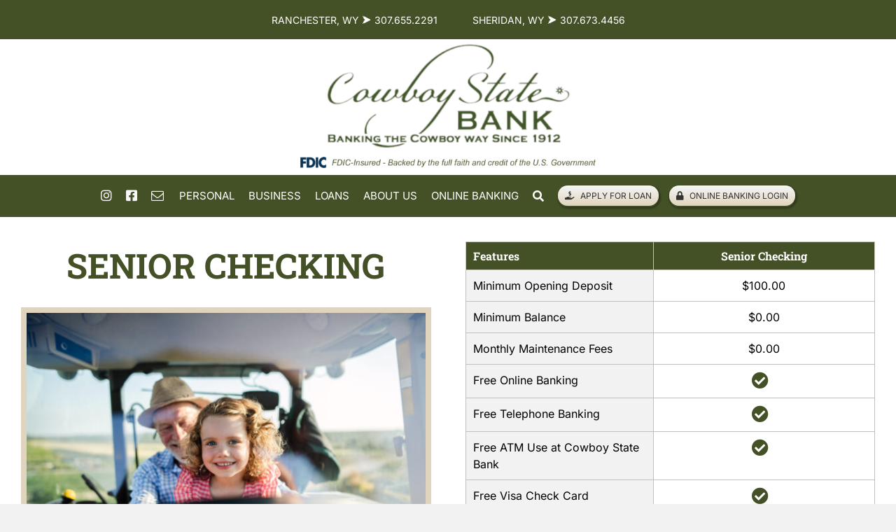

--- FILE ---
content_type: text/html; charset=UTF-8
request_url: https://cowboystatebank.com/personal-banking/senior-checking/
body_size: 16585
content:
<!DOCTYPE html><html class="avada-html-layout-wide avada-html-header-position-top" lang="en-US" prefix="og: http://ogp.me/ns# fb: http://ogp.me/ns/fb#"><head><meta http-equiv="X-UA-Compatible" content="IE=edge" /><meta http-equiv="Content-Type" content="text/html; charset=utf-8"/><meta name="viewport" content="width=device-width, initial-scale=1" /><meta name='robots' content='index, follow, max-image-preview:large, max-snippet:-1, max-video-preview:-1' /><title>Senior Checking - Cowboy State Bank</title><link rel="canonical" href="https://cowboystatebank.com/personal-banking/senior-checking/" /><meta property="og:locale" content="en_US" /><meta property="og:type" content="article" /><meta property="og:title" content="Senior Checking - Cowboy State Bank" /><meta property="og:url" content="https://cowboystatebank.com/personal-banking/senior-checking/" /><meta property="og:site_name" content="Cowboy State Bank" /><meta property="article:publisher" content="https://www.facebook.com/Cowboy-State-Bank-160316273991589/" /><meta property="article:modified_time" content="2025-07-29T17:43:12+00:00" /><meta property="og:image" content="https://cowboystatebank.com/wp-content/uploads/2019/06/cowboystate2.png" /><meta property="og:image:width" content="675" /><meta property="og:image:height" content="275" /><meta property="og:image:type" content="image/png" /><meta name="twitter:card" content="summary_large_image" /><meta name="twitter:label1" content="Est. reading time" /><meta name="twitter:data1" content="2 minutes" /> <script type="application/ld+json" class="yoast-schema-graph">{"@context":"https://schema.org","@graph":[{"@type":"WebPage","@id":"https://cowboystatebank.com/personal-banking/senior-checking/","url":"https://cowboystatebank.com/personal-banking/senior-checking/","name":"Senior Checking - Cowboy State Bank","isPartOf":{"@id":"https://cowboystatebank.com/#website"},"datePublished":"2019-04-26T04:03:45+00:00","dateModified":"2025-07-29T17:43:12+00:00","breadcrumb":{"@id":"https://cowboystatebank.com/personal-banking/senior-checking/#breadcrumb"},"inLanguage":"en-US","potentialAction":[{"@type":"ReadAction","target":["https://cowboystatebank.com/personal-banking/senior-checking/"]}]},{"@type":"BreadcrumbList","@id":"https://cowboystatebank.com/personal-banking/senior-checking/#breadcrumb","itemListElement":[{"@type":"ListItem","position":1,"name":"Home","item":"https://cowboystatebank.com/"},{"@type":"ListItem","position":2,"name":"Personal Banking","item":"https://cowboystatebank.com/personal-banking/"},{"@type":"ListItem","position":3,"name":"Senior Checking"}]},{"@type":"WebSite","@id":"https://cowboystatebank.com/#website","url":"https://cowboystatebank.com/","name":"Cowboy State Bank","description":"Banking the Cowboy way since 1912","publisher":{"@id":"https://cowboystatebank.com/#organization"},"potentialAction":[{"@type":"SearchAction","target":{"@type":"EntryPoint","urlTemplate":"https://cowboystatebank.com/?s={search_term_string}"},"query-input":{"@type":"PropertyValueSpecification","valueRequired":true,"valueName":"search_term_string"}}],"inLanguage":"en-US"},{"@type":"Organization","@id":"https://cowboystatebank.com/#organization","name":"Cowboy State Bank","url":"https://cowboystatebank.com/","logo":{"@type":"ImageObject","inLanguage":"en-US","@id":"https://cowboystatebank.com/#/schema/logo/image/","url":"https://cowboystatebank.com/wp-content/uploads/2019/06/cowboystate2.png","contentUrl":"https://cowboystatebank.com/wp-content/uploads/2019/06/cowboystate2.png","width":675,"height":275,"caption":"Cowboy State Bank"},"image":{"@id":"https://cowboystatebank.com/#/schema/logo/image/"},"sameAs":["https://www.facebook.com/Cowboy-State-Bank-160316273991589/"]}]}</script> <link rel="alternate" type="application/rss+xml" title="Cowboy State Bank &raquo; Feed" href="https://cowboystatebank.com/feed/" /><link rel="alternate" type="application/rss+xml" title="Cowboy State Bank &raquo; Comments Feed" href="https://cowboystatebank.com/comments/feed/" /><link rel="alternate" title="oEmbed (JSON)" type="application/json+oembed" href="https://cowboystatebank.com/wp-json/oembed/1.0/embed?url=https%3A%2F%2Fcowboystatebank.com%2Fpersonal-banking%2Fsenior-checking%2F" /><link rel="alternate" title="oEmbed (XML)" type="text/xml+oembed" href="https://cowboystatebank.com/wp-json/oembed/1.0/embed?url=https%3A%2F%2Fcowboystatebank.com%2Fpersonal-banking%2Fsenior-checking%2F&#038;format=xml" /><meta name="description" content="SENIOR CHECKING    Compare Personal Deposit Accounts  *APY = Annual Percentage Yield"/><meta property="og:locale" content="en_US"/><meta property="og:type" content="article"/><meta property="og:site_name" content="Cowboy State Bank"/><meta property="og:title" content="Senior Checking - Cowboy State Bank"/><meta property="og:description" content="SENIOR CHECKING    Compare Personal Deposit Accounts  *APY = Annual Percentage Yield"/><meta property="og:url" content="https://cowboystatebank.com/personal-banking/senior-checking/"/><meta property="article:modified_time" content="2025-07-29T17:43:12-07:00"/><meta property="og:image" content="https://cowboystatebank.com/wp-content/uploads/2024/10/CowboyStateBankLogo.png"/><meta property="og:image:width" content="520"/><meta property="og:image:height" content="224"/><meta property="og:image:type" content="image/png"/>
 <script src="//www.googletagmanager.com/gtag/js?id=G-64D39VSCK1"  data-cfasync="false" data-wpfc-render="false" type="text/javascript" async></script> <script data-cfasync="false" data-wpfc-render="false" type="text/javascript">var mi_version = '9.10.1';
				var mi_track_user = true;
				var mi_no_track_reason = '';
								var MonsterInsightsDefaultLocations = {"page_location":"https:\/\/cowboystatebank.com\/personal-banking\/senior-checking\/"};
								if ( typeof MonsterInsightsPrivacyGuardFilter === 'function' ) {
					var MonsterInsightsLocations = (typeof MonsterInsightsExcludeQuery === 'object') ? MonsterInsightsPrivacyGuardFilter( MonsterInsightsExcludeQuery ) : MonsterInsightsPrivacyGuardFilter( MonsterInsightsDefaultLocations );
				} else {
					var MonsterInsightsLocations = (typeof MonsterInsightsExcludeQuery === 'object') ? MonsterInsightsExcludeQuery : MonsterInsightsDefaultLocations;
				}

								var disableStrs = [
										'ga-disable-G-64D39VSCK1',
									];

				/* Function to detect opted out users */
				function __gtagTrackerIsOptedOut() {
					for (var index = 0; index < disableStrs.length; index++) {
						if (document.cookie.indexOf(disableStrs[index] + '=true') > -1) {
							return true;
						}
					}

					return false;
				}

				/* Disable tracking if the opt-out cookie exists. */
				if (__gtagTrackerIsOptedOut()) {
					for (var index = 0; index < disableStrs.length; index++) {
						window[disableStrs[index]] = true;
					}
				}

				/* Opt-out function */
				function __gtagTrackerOptout() {
					for (var index = 0; index < disableStrs.length; index++) {
						document.cookie = disableStrs[index] + '=true; expires=Thu, 31 Dec 2099 23:59:59 UTC; path=/';
						window[disableStrs[index]] = true;
					}
				}

				if ('undefined' === typeof gaOptout) {
					function gaOptout() {
						__gtagTrackerOptout();
					}
				}
								window.dataLayer = window.dataLayer || [];

				window.MonsterInsightsDualTracker = {
					helpers: {},
					trackers: {},
				};
				if (mi_track_user) {
					function __gtagDataLayer() {
						dataLayer.push(arguments);
					}

					function __gtagTracker(type, name, parameters) {
						if (!parameters) {
							parameters = {};
						}

						if (parameters.send_to) {
							__gtagDataLayer.apply(null, arguments);
							return;
						}

						if (type === 'event') {
														parameters.send_to = monsterinsights_frontend.v4_id;
							var hookName = name;
							if (typeof parameters['event_category'] !== 'undefined') {
								hookName = parameters['event_category'] + ':' + name;
							}

							if (typeof MonsterInsightsDualTracker.trackers[hookName] !== 'undefined') {
								MonsterInsightsDualTracker.trackers[hookName](parameters);
							} else {
								__gtagDataLayer('event', name, parameters);
							}
							
						} else {
							__gtagDataLayer.apply(null, arguments);
						}
					}

					__gtagTracker('js', new Date());
					__gtagTracker('set', {
						'developer_id.dZGIzZG': true,
											});
					if ( MonsterInsightsLocations.page_location ) {
						__gtagTracker('set', MonsterInsightsLocations);
					}
										__gtagTracker('config', 'G-64D39VSCK1', {"forceSSL":"true","link_attribution":"true"} );
										window.gtag = __gtagTracker;										(function () {
						/* https://developers.google.com/analytics/devguides/collection/analyticsjs/ */
						/* ga and __gaTracker compatibility shim. */
						var noopfn = function () {
							return null;
						};
						var newtracker = function () {
							return new Tracker();
						};
						var Tracker = function () {
							return null;
						};
						var p = Tracker.prototype;
						p.get = noopfn;
						p.set = noopfn;
						p.send = function () {
							var args = Array.prototype.slice.call(arguments);
							args.unshift('send');
							__gaTracker.apply(null, args);
						};
						var __gaTracker = function () {
							var len = arguments.length;
							if (len === 0) {
								return;
							}
							var f = arguments[len - 1];
							if (typeof f !== 'object' || f === null || typeof f.hitCallback !== 'function') {
								if ('send' === arguments[0]) {
									var hitConverted, hitObject = false, action;
									if ('event' === arguments[1]) {
										if ('undefined' !== typeof arguments[3]) {
											hitObject = {
												'eventAction': arguments[3],
												'eventCategory': arguments[2],
												'eventLabel': arguments[4],
												'value': arguments[5] ? arguments[5] : 1,
											}
										}
									}
									if ('pageview' === arguments[1]) {
										if ('undefined' !== typeof arguments[2]) {
											hitObject = {
												'eventAction': 'page_view',
												'page_path': arguments[2],
											}
										}
									}
									if (typeof arguments[2] === 'object') {
										hitObject = arguments[2];
									}
									if (typeof arguments[5] === 'object') {
										Object.assign(hitObject, arguments[5]);
									}
									if ('undefined' !== typeof arguments[1].hitType) {
										hitObject = arguments[1];
										if ('pageview' === hitObject.hitType) {
											hitObject.eventAction = 'page_view';
										}
									}
									if (hitObject) {
										action = 'timing' === arguments[1].hitType ? 'timing_complete' : hitObject.eventAction;
										hitConverted = mapArgs(hitObject);
										__gtagTracker('event', action, hitConverted);
									}
								}
								return;
							}

							function mapArgs(args) {
								var arg, hit = {};
								var gaMap = {
									'eventCategory': 'event_category',
									'eventAction': 'event_action',
									'eventLabel': 'event_label',
									'eventValue': 'event_value',
									'nonInteraction': 'non_interaction',
									'timingCategory': 'event_category',
									'timingVar': 'name',
									'timingValue': 'value',
									'timingLabel': 'event_label',
									'page': 'page_path',
									'location': 'page_location',
									'title': 'page_title',
									'referrer' : 'page_referrer',
								};
								for (arg in args) {
																		if (!(!args.hasOwnProperty(arg) || !gaMap.hasOwnProperty(arg))) {
										hit[gaMap[arg]] = args[arg];
									} else {
										hit[arg] = args[arg];
									}
								}
								return hit;
							}

							try {
								f.hitCallback();
							} catch (ex) {
							}
						};
						__gaTracker.create = newtracker;
						__gaTracker.getByName = newtracker;
						__gaTracker.getAll = function () {
							return [];
						};
						__gaTracker.remove = noopfn;
						__gaTracker.loaded = true;
						window['__gaTracker'] = __gaTracker;
					})();
									} else {
										console.log("");
					(function () {
						function __gtagTracker() {
							return null;
						}

						window['__gtagTracker'] = __gtagTracker;
						window['gtag'] = __gtagTracker;
					})();
									}</script> <style id='wp-img-auto-sizes-contain-inline-css' type='text/css'>img:is([sizes=auto i],[sizes^="auto," i]){contain-intrinsic-size:3000px 1500px}
/*# sourceURL=wp-img-auto-sizes-contain-inline-css */</style><link rel='stylesheet' id='tablepress-default-css' href='https://cowboystatebank.com/wp-content/tablepress-combined.min.css?ver=63' type='text/css' media='all' /><link rel='stylesheet' id='fusion-dynamic-css-css' href='https://cowboystatebank.com/wp-content/uploads/fusion-styles/d5762a756a6f468439cab9c4ba0e8260.min.css?ver=3.14' type='text/css' media='all' /> <script type="text/javascript" src="https://cowboystatebank.com/wp-content/plugins/google-analytics-for-wordpress/assets/js/frontend-gtag.min.js?ver=9.10.1" id="monsterinsights-frontend-script-js" async="async" data-wp-strategy="async"></script> <script data-cfasync="false" data-wpfc-render="false" type="text/javascript" id='monsterinsights-frontend-script-js-extra'>/*  */
var monsterinsights_frontend = {"js_events_tracking":"true","download_extensions":"doc,pdf,ppt,zip,xls,docx,pptx,xlsx","inbound_paths":"[{\"path\":\"\\\/go\\\/\",\"label\":\"affiliate\"},{\"path\":\"\\\/recommend\\\/\",\"label\":\"affiliate\"}]","home_url":"https:\/\/cowboystatebank.com","hash_tracking":"false","v4_id":"G-64D39VSCK1"};/*  */</script> <script type="text/javascript" src="https://cowboystatebank.com/wp-includes/js/jquery/jquery.min.js?ver=3.7.1" id="jquery-core-js" defer data-deferred="1"></script> <link rel="https://api.w.org/" href="https://cowboystatebank.com/wp-json/" /><link rel="alternate" title="JSON" type="application/json" href="https://cowboystatebank.com/wp-json/wp/v2/pages/328" /><link rel="EditURI" type="application/rsd+xml" title="RSD" href="https://cowboystatebank.com/xmlrpc.php?rsd" /><meta name="generator" content="WordPress 6.9" /><link rel='shortlink' href='https://cowboystatebank.com/?p=328' /><link rel="preload" href="https://fonts.gstatic.com/s/inter/v20/UcC73FwrK3iLTeHuS_nVMrMxCp50SjIa1ZL7.woff2" as="font" type="font/woff2" crossorigin><link rel="preload" href="https://fonts.gstatic.com/s/robotoslab/v36/BngMUXZYTXPIvIBgJJSb6ufN5qU.woff2" as="font" type="font/woff2" crossorigin><style type="text/css" id="css-fb-visibility">@media screen and (max-width: 640px){.fusion-no-small-visibility{display:none !important;}body .sm-text-align-center{text-align:center !important;}body .sm-text-align-left{text-align:left !important;}body .sm-text-align-right{text-align:right !important;}body .sm-text-align-justify{text-align:justify !important;}body .sm-flex-align-center{justify-content:center !important;}body .sm-flex-align-flex-start{justify-content:flex-start !important;}body .sm-flex-align-flex-end{justify-content:flex-end !important;}body .sm-mx-auto{margin-left:auto !important;margin-right:auto !important;}body .sm-ml-auto{margin-left:auto !important;}body .sm-mr-auto{margin-right:auto !important;}body .fusion-absolute-position-small{position:absolute;top:auto;width:100%;}.awb-sticky.awb-sticky-small{ position: sticky; top: var(--awb-sticky-offset,0); }}@media screen and (min-width: 641px) and (max-width: 1024px){.fusion-no-medium-visibility{display:none !important;}body .md-text-align-center{text-align:center !important;}body .md-text-align-left{text-align:left !important;}body .md-text-align-right{text-align:right !important;}body .md-text-align-justify{text-align:justify !important;}body .md-flex-align-center{justify-content:center !important;}body .md-flex-align-flex-start{justify-content:flex-start !important;}body .md-flex-align-flex-end{justify-content:flex-end !important;}body .md-mx-auto{margin-left:auto !important;margin-right:auto !important;}body .md-ml-auto{margin-left:auto !important;}body .md-mr-auto{margin-right:auto !important;}body .fusion-absolute-position-medium{position:absolute;top:auto;width:100%;}.awb-sticky.awb-sticky-medium{ position: sticky; top: var(--awb-sticky-offset,0); }}@media screen and (min-width: 1025px){.fusion-no-large-visibility{display:none !important;}body .lg-text-align-center{text-align:center !important;}body .lg-text-align-left{text-align:left !important;}body .lg-text-align-right{text-align:right !important;}body .lg-text-align-justify{text-align:justify !important;}body .lg-flex-align-center{justify-content:center !important;}body .lg-flex-align-flex-start{justify-content:flex-start !important;}body .lg-flex-align-flex-end{justify-content:flex-end !important;}body .lg-mx-auto{margin-left:auto !important;margin-right:auto !important;}body .lg-ml-auto{margin-left:auto !important;}body .lg-mr-auto{margin-right:auto !important;}body .fusion-absolute-position-large{position:absolute;top:auto;width:100%;}.awb-sticky.awb-sticky-large{ position: sticky; top: var(--awb-sticky-offset,0); }}</style> <script data-optimized="1" type="text/javascript">var doc = document.documentElement;
			doc.setAttribute( 'data-useragent', navigator.userAgent );</script>  <script>(function(w,d,s,l,i){w[l]=w[l]||[];w[l].push({'gtm.start':
new Date().getTime(),event:'gtm.js'});var f=d.getElementsByTagName(s)[0],
j=d.createElement(s),dl=l!='dataLayer'?'&l='+l:'';j.async=true;j.src=
'https://www.googletagmanager.com/gtm.js?id='+i+dl;f.parentNode.insertBefore(j,f);
})(window,document,'script','dataLayer','GTM-KFJV5L4');</script> 
 <script async src="https://www.googletagmanager.com/gtag/js?id=G-2CRS3CM1EM"></script> <script>window.dataLayer = window.dataLayer || [];
  function gtag(){dataLayer.push(arguments);}
  gtag('js', new Date());
 
  gtag('config', 'G-2CRS3CM1EM');</script> <meta name="google-site-verification" content="xainD_p9-OCyBhemjKj2-Ni9azyiy2nbcSX1xtaO5QU" /><style id='global-styles-inline-css' type='text/css'>:root{--wp--preset--aspect-ratio--square: 1;--wp--preset--aspect-ratio--4-3: 4/3;--wp--preset--aspect-ratio--3-4: 3/4;--wp--preset--aspect-ratio--3-2: 3/2;--wp--preset--aspect-ratio--2-3: 2/3;--wp--preset--aspect-ratio--16-9: 16/9;--wp--preset--aspect-ratio--9-16: 9/16;--wp--preset--color--black: #000000;--wp--preset--color--cyan-bluish-gray: #abb8c3;--wp--preset--color--white: #ffffff;--wp--preset--color--pale-pink: #f78da7;--wp--preset--color--vivid-red: #cf2e2e;--wp--preset--color--luminous-vivid-orange: #ff6900;--wp--preset--color--luminous-vivid-amber: #fcb900;--wp--preset--color--light-green-cyan: #7bdcb5;--wp--preset--color--vivid-green-cyan: #00d084;--wp--preset--color--pale-cyan-blue: #8ed1fc;--wp--preset--color--vivid-cyan-blue: #0693e3;--wp--preset--color--vivid-purple: #9b51e0;--wp--preset--color--awb-color-1: #ffffff;--wp--preset--color--awb-color-2: #f6f6f6;--wp--preset--color--awb-color-3: #ebeaea;--wp--preset--color--awb-color-4: #e0dede;--wp--preset--color--awb-color-5: #e0d4be;--wp--preset--color--awb-color-6: #004700;--wp--preset--color--awb-color-7: #333333;--wp--preset--color--awb-color-8: #000000;--wp--preset--color--awb-color-custom-10: #747474;--wp--preset--color--awb-color-custom-11: rgba(235,234,234,0.8);--wp--preset--color--awb-color-custom-12: rgba(0,0,0,0.1);--wp--preset--color--awb-color-custom-13: #dddddd;--wp--preset--color--awb-color-custom-1: #445026;--wp--preset--color--awb-color-custom-2: #bfb16d;--wp--preset--color--awb-color-custom-3: #f1eada;--wp--preset--gradient--vivid-cyan-blue-to-vivid-purple: linear-gradient(135deg,rgb(6,147,227) 0%,rgb(155,81,224) 100%);--wp--preset--gradient--light-green-cyan-to-vivid-green-cyan: linear-gradient(135deg,rgb(122,220,180) 0%,rgb(0,208,130) 100%);--wp--preset--gradient--luminous-vivid-amber-to-luminous-vivid-orange: linear-gradient(135deg,rgb(252,185,0) 0%,rgb(255,105,0) 100%);--wp--preset--gradient--luminous-vivid-orange-to-vivid-red: linear-gradient(135deg,rgb(255,105,0) 0%,rgb(207,46,46) 100%);--wp--preset--gradient--very-light-gray-to-cyan-bluish-gray: linear-gradient(135deg,rgb(238,238,238) 0%,rgb(169,184,195) 100%);--wp--preset--gradient--cool-to-warm-spectrum: linear-gradient(135deg,rgb(74,234,220) 0%,rgb(151,120,209) 20%,rgb(207,42,186) 40%,rgb(238,44,130) 60%,rgb(251,105,98) 80%,rgb(254,248,76) 100%);--wp--preset--gradient--blush-light-purple: linear-gradient(135deg,rgb(255,206,236) 0%,rgb(152,150,240) 100%);--wp--preset--gradient--blush-bordeaux: linear-gradient(135deg,rgb(254,205,165) 0%,rgb(254,45,45) 50%,rgb(107,0,62) 100%);--wp--preset--gradient--luminous-dusk: linear-gradient(135deg,rgb(255,203,112) 0%,rgb(199,81,192) 50%,rgb(65,88,208) 100%);--wp--preset--gradient--pale-ocean: linear-gradient(135deg,rgb(255,245,203) 0%,rgb(182,227,212) 50%,rgb(51,167,181) 100%);--wp--preset--gradient--electric-grass: linear-gradient(135deg,rgb(202,248,128) 0%,rgb(113,206,126) 100%);--wp--preset--gradient--midnight: linear-gradient(135deg,rgb(2,3,129) 0%,rgb(40,116,252) 100%);--wp--preset--font-size--small: 11.25px;--wp--preset--font-size--medium: 20px;--wp--preset--font-size--large: 22.5px;--wp--preset--font-size--x-large: 42px;--wp--preset--font-size--normal: 15px;--wp--preset--font-size--xlarge: 30px;--wp--preset--font-size--huge: 45px;--wp--preset--spacing--20: 0.44rem;--wp--preset--spacing--30: 0.67rem;--wp--preset--spacing--40: 1rem;--wp--preset--spacing--50: 1.5rem;--wp--preset--spacing--60: 2.25rem;--wp--preset--spacing--70: 3.38rem;--wp--preset--spacing--80: 5.06rem;--wp--preset--shadow--natural: 6px 6px 9px rgba(0, 0, 0, 0.2);--wp--preset--shadow--deep: 12px 12px 50px rgba(0, 0, 0, 0.4);--wp--preset--shadow--sharp: 6px 6px 0px rgba(0, 0, 0, 0.2);--wp--preset--shadow--outlined: 6px 6px 0px -3px rgb(255, 255, 255), 6px 6px rgb(0, 0, 0);--wp--preset--shadow--crisp: 6px 6px 0px rgb(0, 0, 0);}:where(.is-layout-flex){gap: 0.5em;}:where(.is-layout-grid){gap: 0.5em;}body .is-layout-flex{display: flex;}.is-layout-flex{flex-wrap: wrap;align-items: center;}.is-layout-flex > :is(*, div){margin: 0;}body .is-layout-grid{display: grid;}.is-layout-grid > :is(*, div){margin: 0;}:where(.wp-block-columns.is-layout-flex){gap: 2em;}:where(.wp-block-columns.is-layout-grid){gap: 2em;}:where(.wp-block-post-template.is-layout-flex){gap: 1.25em;}:where(.wp-block-post-template.is-layout-grid){gap: 1.25em;}.has-black-color{color: var(--wp--preset--color--black) !important;}.has-cyan-bluish-gray-color{color: var(--wp--preset--color--cyan-bluish-gray) !important;}.has-white-color{color: var(--wp--preset--color--white) !important;}.has-pale-pink-color{color: var(--wp--preset--color--pale-pink) !important;}.has-vivid-red-color{color: var(--wp--preset--color--vivid-red) !important;}.has-luminous-vivid-orange-color{color: var(--wp--preset--color--luminous-vivid-orange) !important;}.has-luminous-vivid-amber-color{color: var(--wp--preset--color--luminous-vivid-amber) !important;}.has-light-green-cyan-color{color: var(--wp--preset--color--light-green-cyan) !important;}.has-vivid-green-cyan-color{color: var(--wp--preset--color--vivid-green-cyan) !important;}.has-pale-cyan-blue-color{color: var(--wp--preset--color--pale-cyan-blue) !important;}.has-vivid-cyan-blue-color{color: var(--wp--preset--color--vivid-cyan-blue) !important;}.has-vivid-purple-color{color: var(--wp--preset--color--vivid-purple) !important;}.has-black-background-color{background-color: var(--wp--preset--color--black) !important;}.has-cyan-bluish-gray-background-color{background-color: var(--wp--preset--color--cyan-bluish-gray) !important;}.has-white-background-color{background-color: var(--wp--preset--color--white) !important;}.has-pale-pink-background-color{background-color: var(--wp--preset--color--pale-pink) !important;}.has-vivid-red-background-color{background-color: var(--wp--preset--color--vivid-red) !important;}.has-luminous-vivid-orange-background-color{background-color: var(--wp--preset--color--luminous-vivid-orange) !important;}.has-luminous-vivid-amber-background-color{background-color: var(--wp--preset--color--luminous-vivid-amber) !important;}.has-light-green-cyan-background-color{background-color: var(--wp--preset--color--light-green-cyan) !important;}.has-vivid-green-cyan-background-color{background-color: var(--wp--preset--color--vivid-green-cyan) !important;}.has-pale-cyan-blue-background-color{background-color: var(--wp--preset--color--pale-cyan-blue) !important;}.has-vivid-cyan-blue-background-color{background-color: var(--wp--preset--color--vivid-cyan-blue) !important;}.has-vivid-purple-background-color{background-color: var(--wp--preset--color--vivid-purple) !important;}.has-black-border-color{border-color: var(--wp--preset--color--black) !important;}.has-cyan-bluish-gray-border-color{border-color: var(--wp--preset--color--cyan-bluish-gray) !important;}.has-white-border-color{border-color: var(--wp--preset--color--white) !important;}.has-pale-pink-border-color{border-color: var(--wp--preset--color--pale-pink) !important;}.has-vivid-red-border-color{border-color: var(--wp--preset--color--vivid-red) !important;}.has-luminous-vivid-orange-border-color{border-color: var(--wp--preset--color--luminous-vivid-orange) !important;}.has-luminous-vivid-amber-border-color{border-color: var(--wp--preset--color--luminous-vivid-amber) !important;}.has-light-green-cyan-border-color{border-color: var(--wp--preset--color--light-green-cyan) !important;}.has-vivid-green-cyan-border-color{border-color: var(--wp--preset--color--vivid-green-cyan) !important;}.has-pale-cyan-blue-border-color{border-color: var(--wp--preset--color--pale-cyan-blue) !important;}.has-vivid-cyan-blue-border-color{border-color: var(--wp--preset--color--vivid-cyan-blue) !important;}.has-vivid-purple-border-color{border-color: var(--wp--preset--color--vivid-purple) !important;}.has-vivid-cyan-blue-to-vivid-purple-gradient-background{background: var(--wp--preset--gradient--vivid-cyan-blue-to-vivid-purple) !important;}.has-light-green-cyan-to-vivid-green-cyan-gradient-background{background: var(--wp--preset--gradient--light-green-cyan-to-vivid-green-cyan) !important;}.has-luminous-vivid-amber-to-luminous-vivid-orange-gradient-background{background: var(--wp--preset--gradient--luminous-vivid-amber-to-luminous-vivid-orange) !important;}.has-luminous-vivid-orange-to-vivid-red-gradient-background{background: var(--wp--preset--gradient--luminous-vivid-orange-to-vivid-red) !important;}.has-very-light-gray-to-cyan-bluish-gray-gradient-background{background: var(--wp--preset--gradient--very-light-gray-to-cyan-bluish-gray) !important;}.has-cool-to-warm-spectrum-gradient-background{background: var(--wp--preset--gradient--cool-to-warm-spectrum) !important;}.has-blush-light-purple-gradient-background{background: var(--wp--preset--gradient--blush-light-purple) !important;}.has-blush-bordeaux-gradient-background{background: var(--wp--preset--gradient--blush-bordeaux) !important;}.has-luminous-dusk-gradient-background{background: var(--wp--preset--gradient--luminous-dusk) !important;}.has-pale-ocean-gradient-background{background: var(--wp--preset--gradient--pale-ocean) !important;}.has-electric-grass-gradient-background{background: var(--wp--preset--gradient--electric-grass) !important;}.has-midnight-gradient-background{background: var(--wp--preset--gradient--midnight) !important;}.has-small-font-size{font-size: var(--wp--preset--font-size--small) !important;}.has-medium-font-size{font-size: var(--wp--preset--font-size--medium) !important;}.has-large-font-size{font-size: var(--wp--preset--font-size--large) !important;}.has-x-large-font-size{font-size: var(--wp--preset--font-size--x-large) !important;}
/*# sourceURL=global-styles-inline-css */</style></head><body class="wp-singular page-template-default page page-id-328 page-child parent-pageid-138 wp-theme-Avada wp-child-theme-Avada-Child-Theme awb-no-sidebars fusion-image-hovers fusion-pagination-sizing fusion-button_type-3d fusion-button_span-no fusion-button_gradient-linear avada-image-rollover-circle-yes avada-image-rollover-yes avada-image-rollover-direction-left fusion-body ltr fusion-sticky-header no-tablet-sticky-header no-mobile-sticky-header no-mobile-totop fusion-disable-outline fusion-sub-menu-fade mobile-logo-pos-left layout-wide-mode avada-has-boxed-modal-shadow-none layout-scroll-offset-full avada-has-zero-margin-offset-top fusion-top-header menu-text-align-right mobile-menu-design-modern fusion-show-pagination-text fusion-header-layout-v4 avada-responsive avada-footer-fx-none avada-menu-highlight-style-textcolor fusion-search-form-classic fusion-main-menu-search-dropdown fusion-avatar-square avada-dropdown-styles avada-blog-layout-large avada-blog-archive-layout-large avada-header-shadow-yes avada-menu-icon-position-right avada-has-megamenu-shadow avada-has-mainmenu-dropdown-divider avada-has-mobile-menu-search avada-has-main-nav-search-icon avada-has-breadcrumb-mobile-hidden avada-has-titlebar-hide avada-has-header-bg-image avada-header-bg-no-repeat avada-has-header-bg-parallax avada-has-pagination-padding avada-flyout-menu-direction-fade avada-ec-views-v1" data-awb-post-id="328">
<a class="skip-link screen-reader-text" href="#content">Skip to content</a><div id="boxed-wrapper"><div id="wrapper" class="fusion-wrapper"><div id="home" style="position:relative;top:-1px;"></div><div class="fusion-tb-header"><div class="fusion-fullwidth fullwidth-box fusion-builder-row-1 fusion-flex-container has-mask-background nonhundred-percent-fullwidth non-hundred-percent-height-scrolling" style="--link_color: var(--awb-custom_color_2);--awb-border-radius-top-left:0px;--awb-border-radius-top-right:0px;--awb-border-radius-bottom-right:0px;--awb-border-radius-bottom-left:0px;--awb-background-color:var(--awb-custom_color_1);--awb-flex-wrap:wrap;" ><div class="fusion-builder-row fusion-row fusion-flex-align-items-center fusion-flex-justify-content-space-evenly fusion-flex-content-wrap" style="max-width:1352px;margin-left: calc(-4% / 2 );margin-right: calc(-4% / 2 );"><div class="fusion-layout-column fusion_builder_column fusion-builder-column-0 fusion_builder_column_1_1 1_1 fusion-flex-column fusion-flex-align-self-flex-start fusion-column-inner-bg-wrapper" style="--awb-inner-bg-size:cover;--awb-width-large:100%;--awb-margin-top-large:0px;--awb-spacing-right-large:1.92%;--awb-margin-bottom-large:0px;--awb-spacing-left-large:1.92%;--awb-width-medium:100%;--awb-order-medium:0;--awb-spacing-right-medium:1.92%;--awb-spacing-left-medium:1.92%;--awb-width-small:100%;--awb-order-small:0;--awb-spacing-right-small:1.92%;--awb-spacing-left-small:1.92%;"><span class="fusion-column-inner-bg hover-type-zoomin"><span class="fusion-column-anchor"><span class="fusion-column-inner-bg-image"></span></span></span><div class="fusion-column-wrapper fusion-column-has-shadow fusion-flex-justify-content-space-evenly fusion-content-layout-row fusion-flex-align-items-center"><nav class="awb-menu awb-menu_row awb-menu_em-hover mobile-mode-collapse-to-button awb-menu_icons-left awb-menu_dc-yes mobile-trigger-fullwidth-off awb-menu_mobile-toggle awb-menu_indent-left mobile-size-full-absolute loading mega-menu-loading awb-menu_desktop awb-menu_dropdown awb-menu_expand-right awb-menu_transition-fade" style="--awb-font-size:14px;--awb-text-transform:uppercase;--awb-gap:50px;--awb-align-items:center;--awb-justify-content:center;--awb-color:#ffffff;--awb-active-color:#ffffff;--awb-icons-color:#ffffff;--awb-icons-hover-color:#ffffff;--awb-main-justify-content:flex-start;--awb-mobile-justify:flex-start;--awb-mobile-caret-left:auto;--awb-mobile-caret-right:0;--awb-fusion-font-family-typography:&quot;Inter&quot;;--awb-fusion-font-style-typography:normal;--awb-fusion-font-weight-typography:400;--awb-fusion-font-family-submenu-typography:inherit;--awb-fusion-font-style-submenu-typography:normal;--awb-fusion-font-weight-submenu-typography:400;--awb-fusion-font-family-mobile-typography:inherit;--awb-fusion-font-style-mobile-typography:normal;--awb-fusion-font-weight-mobile-typography:400;" aria-label="Top Nav" data-breakpoint="0" data-count="0" data-transition-type="fade" data-transition-time="300" data-expand="right"><ul id="menu-top-nav" class="fusion-menu awb-menu__main-ul awb-menu__main-ul_row"><li  id="menu-item-709"  class="menu-item menu-item-type-post_type menu-item-object-page menu-item-709 awb-menu__li awb-menu__main-li awb-menu__main-li_regular"  data-item-id="709"><span class="awb-menu__main-background-default awb-menu__main-background-default_fade"></span><span class="awb-menu__main-background-active awb-menu__main-background-active_fade"></span><a  href="https://cowboystatebank.com/locations-and-hours/" class="awb-menu__main-a awb-menu__main-a_regular"><span class="menu-text">Ranchester, WY  ⮞  307.655.2291</span></a></li><li  id="menu-item-710"  class="menu-item menu-item-type-post_type menu-item-object-page menu-item-710 awb-menu__li awb-menu__main-li awb-menu__main-li_regular"  data-item-id="710"><span class="awb-menu__main-background-default awb-menu__main-background-default_fade"></span><span class="awb-menu__main-background-active awb-menu__main-background-active_fade"></span><a  href="https://cowboystatebank.com/locations-and-hours/" class="awb-menu__main-a awb-menu__main-a_regular"><span class="menu-text">Sheridan, WY  ⮞  307.673.4456</span></a></li></ul></nav></div></div></div></div><div class="fusion-fullwidth fullwidth-box fusion-builder-row-2 fusion-flex-container fusion-parallax-none nonhundred-percent-fullwidth non-hundred-percent-height-scrolling lazyload" style="--awb-border-radius-top-left:0px;--awb-border-radius-top-right:0px;--awb-border-radius-bottom-right:0px;--awb-border-radius-bottom-left:0px;--awb-padding-top:6px;--awb-padding-bottom:10px;--awb-background-size:cover;--awb-flex-wrap:wrap;" data-bg="http://staging.cowboystatebank.com/wp-content/uploads/2025/06/Website-background-2400-x-1350-px-compressed.png" ><div class="fusion-builder-row fusion-row fusion-flex-align-items-center fusion-flex-justify-content-center fusion-flex-content-wrap" style="max-width:1352px;margin-left: calc(-4% / 2 );margin-right: calc(-4% / 2 );"><div class="fusion-layout-column fusion_builder_column fusion-builder-column-1 fusion_builder_column_1_3 1_3 fusion-flex-column fusion-column-inner-bg-wrapper" style="--awb-inner-bg-size:cover;--awb-width-large:33.333333333333%;--awb-margin-top-large:0px;--awb-spacing-right-large:0px;--awb-margin-bottom-large:0px;--awb-spacing-left-large:0px;--awb-width-medium:50%;--awb-order-medium:0;--awb-spacing-right-medium:0px;--awb-spacing-left-medium:0px;--awb-width-small:60%;--awb-order-small:0;--awb-spacing-right-small:0px;--awb-spacing-left-small:0px;"><span class="fusion-column-inner-bg hover-type-none"><a class="fusion-column-anchor" href="https://cowboystatebank.com/"><span class="fusion-column-inner-bg-image"></span></a></span><div class="fusion-column-wrapper fusion-column-has-shadow fusion-flex-justify-content-flex-start fusion-content-layout-column"><div class="fusion-image-element " style="text-align:center;--awb-margin-top:0px;--awb-margin-bottom:10px;--awb-max-width:350px;--awb-caption-title-font-family:var(--h2_typography-font-family);--awb-caption-title-font-weight:var(--h2_typography-font-weight);--awb-caption-title-font-style:var(--h2_typography-font-style);--awb-caption-title-size:var(--h2_typography-font-size);--awb-caption-title-transform:var(--h2_typography-text-transform);--awb-caption-title-line-height:var(--h2_typography-line-height);--awb-caption-title-letter-spacing:var(--h2_typography-letter-spacing);"><span class=" fusion-imageframe imageframe-none imageframe-1 hover-type-none"><img fetchpriority="high" decoding="async" width="520" height="224" title="CowboyStateBankLogo" src="https://cowboystatebank.com/wp-content/uploads/2024/10/CowboyStateBankLogo.png" data-orig-src="https://cowboystatebank.com/wp-content/uploads/2024/10/CowboyStateBankLogo.png" alt class="lazyload img-responsive wp-image-1621" srcset="data:image/svg+xml,%3Csvg%20xmlns%3D%27http%3A%2F%2Fwww.w3.org%2F2000%2Fsvg%27%20width%3D%27520%27%20height%3D%27224%27%20viewBox%3D%270%200%20520%20224%27%3E%3Crect%20width%3D%27520%27%20height%3D%27224%27%20fill-opacity%3D%220%22%2F%3E%3C%2Fsvg%3E" data-srcset="https://cowboystatebank.com/wp-content/uploads/2024/10/CowboyStateBankLogo-200x86.png 200w, https://cowboystatebank.com/wp-content/uploads/2024/10/CowboyStateBankLogo-400x172.png 400w, https://cowboystatebank.com/wp-content/uploads/2024/10/CowboyStateBankLogo.png 520w" data-sizes="auto" data-orig-sizes="(max-width: 1024px) 100vw, (max-width: 640px) 100vw, 520px" /></span></div><div class="fusion-image-element " style="text-align:center;--awb-margin-top:;--awb-max-width:500px;--awb-caption-title-font-family:var(--h2_typography-font-family);--awb-caption-title-font-weight:var(--h2_typography-font-weight);--awb-caption-title-font-style:var(--h2_typography-font-style);--awb-caption-title-size:var(--h2_typography-font-size);--awb-caption-title-transform:var(--h2_typography-text-transform);--awb-caption-title-line-height:var(--h2_typography-line-height);--awb-caption-title-letter-spacing:var(--h2_typography-letter-spacing);"><span class=" fusion-imageframe imageframe-none imageframe-2 hover-type-none"><img decoding="async" width="967" height="35" title="FDICStatement" src="https://cowboystatebank.com/wp-content/uploads/2024/09/FDICStatement.png" data-orig-src="https://cowboystatebank.com/wp-content/uploads/2024/09/FDICStatement.png" alt class="lazyload img-responsive wp-image-1609" srcset="data:image/svg+xml,%3Csvg%20xmlns%3D%27http%3A%2F%2Fwww.w3.org%2F2000%2Fsvg%27%20width%3D%27967%27%20height%3D%2735%27%20viewBox%3D%270%200%20967%2035%27%3E%3Crect%20width%3D%27967%27%20height%3D%2735%27%20fill-opacity%3D%220%22%2F%3E%3C%2Fsvg%3E" data-srcset="https://cowboystatebank.com/wp-content/uploads/2024/09/FDICStatement-200x7.png 200w, https://cowboystatebank.com/wp-content/uploads/2024/09/FDICStatement-400x14.png 400w, https://cowboystatebank.com/wp-content/uploads/2024/09/FDICStatement-600x22.png 600w, https://cowboystatebank.com/wp-content/uploads/2024/09/FDICStatement-800x29.png 800w, https://cowboystatebank.com/wp-content/uploads/2024/09/FDICStatement.png 967w" data-sizes="auto" data-orig-sizes="(max-width: 1024px) 100vw, (max-width: 640px) 100vw, 600px" /></span></div></div></div></div></div><div class="fusion-fullwidth fullwidth-box fusion-builder-row-3 fusion-flex-container has-mask-background nonhundred-percent-fullwidth non-hundred-percent-height-scrolling fusion-sticky-container" style="--link_color: var(--awb-custom_color_2);--awb-border-radius-top-left:0px;--awb-border-radius-top-right:0px;--awb-border-radius-bottom-right:0px;--awb-border-radius-bottom-left:0px;--awb-padding-top:0px;--awb-padding-right:0px;--awb-padding-bottom:0px;--awb-padding-left:0px;--awb-padding-bottom-small:12px;--awb-margin-top:0px;--awb-margin-bottom:0px;--awb-margin-bottom-small:0px;--awb-background-color:#445126;--awb-sticky-background-color:var(--awb-custom_color_1) !important;--awb-flex-wrap:wrap;" data-transition-offset="0" data-scroll-offset="0" data-sticky-small-visibility="1" data-sticky-medium-visibility="1" data-sticky-large-visibility="1" ><div class="fusion-builder-row fusion-row fusion-flex-align-items-center fusion-flex-justify-content-center fusion-flex-content-wrap" style="max-width:1352px;margin-left: calc(-4% / 2 );margin-right: calc(-4% / 2 );"><div class="fusion-layout-column fusion_builder_column fusion-builder-column-2 fusion-flex-column fusion-flex-align-self-flex-start" style="--awb-bg-size:cover;--awb-width-large:auto;--awb-margin-top-large:0px;--awb-spacing-right-large:0%;--awb-margin-bottom-large:0px;--awb-spacing-left-large:0%;--awb-width-medium:auto;--awb-order-medium:0;--awb-spacing-right-medium:0%;--awb-spacing-left-medium:0%;--awb-width-small:auto;--awb-order-small:0;--awb-spacing-right-small:0%;--awb-spacing-left-small:0%;" data-scroll-devices="small-visibility,medium-visibility,large-visibility"><div class="fusion-column-wrapper fusion-column-has-shadow fusion-flex-justify-content-center fusion-content-layout-row"><div class="fusion-social-links fusion-social-links-1" style="--awb-margin-top:20px;--awb-margin-right:22px;--awb-margin-bottom:0px;--awb-margin-left:0px;--awb-margin-left-medium:10px;--awb-alignment:left;--awb-box-border-top:0px;--awb-box-border-right:0px;--awb-box-border-bottom:0px;--awb-box-border-left:0px;--awb-icon-colors-hover:var(--awb-color5);--awb-box-colors-hover:var(--awb-color5);--awb-box-border-color:var(--awb-color3);--awb-box-border-color-hover:var(--awb-color4);"><div class="fusion-social-networks color-type-custom"><div class="fusion-social-networks-wrapper"><a class="fusion-social-network-icon fusion-tooltip fusion-instagram fa-instagram fab" style="color:var(--awb-color2);font-size:18px;" title="Instagram" aria-label="instagram" target="_blank" rel="noopener noreferrer" href="https://www.instagram.com/cowboystatebank/"></a><a class="fusion-social-network-icon fusion-tooltip fusion-facebook fa-facebook-square fab" style="color:var(--awb-color2);font-size:18px;" title="Facebook" aria-label="facebook" target="_blank" rel="noopener noreferrer" href="https://www.facebook.com/cowboystatebank"></a><a class="fusion-social-network-icon fusion-tooltip fusion-mail awb-icon-mail" style="color:var(--awb-color2);font-size:18px;" title="Email" aria-label="mail" target="_blank" rel="noopener noreferrer" href="mailto:c&#111;nta&#099;t&#064;&#099;owb&#111;&#121;st&#097;t&#101;b&#097;nk.co&#109;"></a></div></div></div><nav class="awb-menu awb-menu_row awb-menu_em-hover mobile-mode-collapse-to-button awb-menu_icons-left awb-menu_dc-no mobile-trigger-fullwidth-off awb-menu_mobile-toggle awb-menu_indent-left mobile-size-full-absolute loading mega-menu-loading awb-menu_desktop awb-menu_dropdown awb-menu_expand-right awb-menu_transition-fade" style="--awb-font-size:15px;--awb-text-transform:uppercase;--awb-bg:var(--awb-custom_color_1);--awb-gap:20px;--awb-align-items:center;--awb-justify-content:center;--awb-color:var(--awb-color1);--awb-active-color:#ffffff;--awb-submenu-color:#ffffff;--awb-submenu-bg:#445126;--awb-submenu-sep-color:rgba(255,255,255,0.19);--awb-submenu-active-bg:var(--awb-color6);--awb-submenu-active-color:var(--awb-color1);--awb-submenu-text-transform:uppercase;--awb-icons-color:var(--awb-color1);--awb-icons-hover-color:#ffffff;--awb-main-justify-content:flex-start;--awb-mobile-nav-button-align-hor:center;--awb-mobile-bg:var(--awb-custom_color_1);--awb-mobile-color:var(--awb-color1);--awb-trigger-padding-top:18px;--awb-mobile-trigger-color:var(--awb-color1);--awb-mobile-trigger-background-color:rgba(255,255,255,0);--awb-mobile-font-size:var(--awb-typography5-font-size);--awb-mobile-text-transform:uppercase;--awb-mobile-line-height:var(--awb-typography5-line-height);--awb-mobile-letter-spacing:var(--awb-typography5-letter-spacing);--awb-mobile-justify:flex-start;--awb-mobile-caret-left:auto;--awb-mobile-caret-right:0;--awb-fusion-font-family-typography:&quot;Inter&quot;;--awb-fusion-font-style-typography:normal;--awb-fusion-font-weight-typography:400;--awb-fusion-font-family-submenu-typography:&quot;Inter&quot;;--awb-fusion-font-style-submenu-typography:normal;--awb-fusion-font-weight-submenu-typography:400;--awb-fusion-font-family-mobile-typography:var(--awb-typography5-font-family);--awb-fusion-font-weight-mobile-typography:var(--awb-typography5-font-weight);--awb-fusion-font-style-mobile-typography:var(--awb-typography5-font-style);" aria-label="Main Nav" data-breakpoint="800" data-count="1" data-transition-type="fade" data-transition-time="300" data-expand="right"><button type="button" class="awb-menu__m-toggle" aria-expanded="false" aria-controls="menu-main-nav"><span class="awb-menu__m-toggle-inner"><span class="collapsed-nav-text">MENU</span><span class="awb-menu__m-collapse-icon"><span class="awb-menu__m-collapse-icon-open fa-bars fas"></span><span class="awb-menu__m-collapse-icon-close fa-times fas"></span></span></span></button><ul id="menu-main-nav" class="fusion-menu awb-menu__main-ul awb-menu__main-ul_row"><li  id="menu-item-332"  class="menu-item menu-item-type-post_type menu-item-object-page current-page-ancestor current-menu-ancestor current-page-parent current_page_ancestor menu-item-has-children menu-item-332 awb-menu__li awb-menu__main-li awb-menu__main-li_regular"  data-item-id="332"><span class="awb-menu__main-background-default awb-menu__main-background-default_fade"></span><span class="awb-menu__main-background-active awb-menu__main-background-active_fade"></span><a  href="https://cowboystatebank.com/personal-banking/" class="awb-menu__main-a awb-menu__main-a_regular"><span class="menu-text">PERSONAL</span><span class="awb-menu__open-nav-submenu-hover"></span></a><button type="button" aria-label="Open submenu of PERSONAL" aria-expanded="false" class="awb-menu__open-nav-submenu_mobile awb-menu__open-nav-submenu_main"></button><ul class="awb-menu__sub-ul awb-menu__sub-ul_main"><li  id="menu-item-610"  class="menu-item menu-item-type-custom menu-item-object-custom current-menu-ancestor current-menu-parent menu-item-has-children menu-item-610 awb-menu__li awb-menu__sub-li" ><a  href="#" class="awb-menu__sub-a"><span>Checking</span><span class="awb-menu__open-nav-submenu-hover"></span></a><button type="button" aria-label="Open submenu of Checking" aria-expanded="false" class="awb-menu__open-nav-submenu_mobile awb-menu__open-nav-submenu_sub"></button><ul class="awb-menu__sub-ul awb-menu__sub-ul_grand"><li  id="menu-item-336"  class="menu-item menu-item-type-post_type menu-item-object-page menu-item-336 awb-menu__li awb-menu__sub-li" ><a  href="https://cowboystatebank.com/personal-banking/cowboy-free-checking/" class="awb-menu__sub-a"><span>Cowboy Free Checking</span></a></li><li  id="menu-item-335"  class="menu-item menu-item-type-post_type menu-item-object-page menu-item-335 awb-menu__li awb-menu__sub-li" ><a  href="https://cowboystatebank.com/personal-banking/cowboy-image-checking/" class="awb-menu__sub-a"><span>Cowboy Image Checking</span></a></li><li  id="menu-item-338"  class="menu-item menu-item-type-post_type menu-item-object-page menu-item-338 awb-menu__li awb-menu__sub-li" ><a  href="https://cowboystatebank.com/personal-banking/cowboy-interest-checking/" class="awb-menu__sub-a"><span>Cowboy Interest Checking</span></a></li><li  id="menu-item-334"  class="menu-item menu-item-type-post_type menu-item-object-page menu-item-334 awb-menu__li awb-menu__sub-li" ><a  href="https://cowboystatebank.com/personal-banking/cowboy-rewards-checking/" class="awb-menu__sub-a"><span>Cowboy Rewards Checking</span></a></li><li  id="menu-item-333"  class="menu-item menu-item-type-post_type menu-item-object-page current-menu-item page_item page-item-328 current_page_item menu-item-333 awb-menu__li awb-menu__sub-li" ><a  href="https://cowboystatebank.com/personal-banking/senior-checking/" class="awb-menu__sub-a" aria-current="page"><span>Senior Checking</span></a></li></ul></li><li  id="menu-item-611"  class="menu-item menu-item-type-custom menu-item-object-custom menu-item-has-children menu-item-611 awb-menu__li awb-menu__sub-li" ><a  href="#" class="awb-menu__sub-a"><span>Savings</span><span class="awb-menu__open-nav-submenu-hover"></span></a><button type="button" aria-label="Open submenu of Savings" aria-expanded="false" class="awb-menu__open-nav-submenu_mobile awb-menu__open-nav-submenu_sub"></button><ul class="awb-menu__sub-ul awb-menu__sub-ul_grand"><li  id="menu-item-486"  class="menu-item menu-item-type-post_type menu-item-object-page menu-item-486 awb-menu__li awb-menu__sub-li" ><a  href="https://cowboystatebank.com/personal-banking/cowboy-personal-savings/" class="awb-menu__sub-a"><span>Cowboy Personal Savings</span></a></li><li  id="menu-item-626"  class="menu-item menu-item-type-post_type menu-item-object-page menu-item-626 awb-menu__li awb-menu__sub-li" ><a  href="https://cowboystatebank.com/personal-banking/investor-savings/" class="awb-menu__sub-a"><span>Investor Savings</span></a></li><li  id="menu-item-625"  class="menu-item menu-item-type-post_type menu-item-object-page menu-item-625 awb-menu__li awb-menu__sub-li" ><a  href="https://cowboystatebank.com/personal-banking/christmas-club/" class="awb-menu__sub-a"><span>Christmas Club</span></a></li></ul></li><li  id="menu-item-337"  class="menu-item menu-item-type-post_type menu-item-object-page menu-item-337 awb-menu__li awb-menu__sub-li" ><a  href="https://cowboystatebank.com/personal-banking/personal-deposit-account-comparison/" class="awb-menu__sub-a"><span>Personal Deposit Account Comparison</span></a></li><li  id="menu-item-659"  class="menu-item menu-item-type-post_type menu-item-object-page menu-item-659 awb-menu__li awb-menu__sub-li" ><a  href="https://cowboystatebank.com/cds-and-iras/" class="awb-menu__sub-a"><span>CD’s and IRA’S</span></a></li><li  id="menu-item-609"  class="menu-item menu-item-type-post_type menu-item-object-page menu-item-609 awb-menu__li awb-menu__sub-li" ><a  href="https://cowboystatebank.com/personal-banking/debit-cards/" class="awb-menu__sub-a"><span>Debit Cards</span></a></li><li  id="menu-item-606"  class="menu-item menu-item-type-post_type menu-item-object-page menu-item-606 awb-menu__li awb-menu__sub-li" ><a  href="https://cowboystatebank.com/account-services/" class="awb-menu__sub-a"><span>Account Services</span></a></li><li  id="menu-item-608"  class="menu-item menu-item-type-custom menu-item-object-custom menu-item-608 awb-menu__li awb-menu__sub-li" ><a  target="_blank" rel="noopener noreferrer" href="https://www.bank-a-count.com/financial/ReorderChecks/d24aab38-c999-4303-9389-bfb138b7e634" class="awb-menu__sub-a"><span>Re-Order Checks</span></a></li></ul></li><li  id="menu-item-398"  class="menu-item menu-item-type-post_type menu-item-object-page menu-item-has-children menu-item-398 awb-menu__li awb-menu__main-li awb-menu__main-li_regular"  data-item-id="398"><span class="awb-menu__main-background-default awb-menu__main-background-default_fade"></span><span class="awb-menu__main-background-active awb-menu__main-background-active_fade"></span><a  href="https://cowboystatebank.com/business-banking/" class="awb-menu__main-a awb-menu__main-a_regular"><span class="menu-text">BUSINESS</span><span class="awb-menu__open-nav-submenu-hover"></span></a><button type="button" aria-label="Open submenu of BUSINESS" aria-expanded="false" class="awb-menu__open-nav-submenu_mobile awb-menu__open-nav-submenu_main"></button><ul class="awb-menu__sub-ul awb-menu__sub-ul_main"><li  id="menu-item-618"  class="menu-item menu-item-type-custom menu-item-object-custom menu-item-has-children menu-item-618 awb-menu__li awb-menu__sub-li" ><a  href="#" class="awb-menu__sub-a"><span>Checking</span><span class="awb-menu__open-nav-submenu-hover"></span></a><button type="button" aria-label="Open submenu of Checking" aria-expanded="false" class="awb-menu__open-nav-submenu_mobile awb-menu__open-nav-submenu_sub"></button><ul class="awb-menu__sub-ul awb-menu__sub-ul_grand"><li  id="menu-item-481"  class="menu-item menu-item-type-post_type menu-item-object-page menu-item-481 awb-menu__li awb-menu__sub-li" ><a  href="https://cowboystatebank.com/business-banking/small-business-checking/" class="awb-menu__sub-a"><span>Small Business Checking</span></a></li><li  id="menu-item-483"  class="menu-item menu-item-type-post_type menu-item-object-page menu-item-483 awb-menu__li awb-menu__sub-li" ><a  href="https://cowboystatebank.com/business-banking/business-checking/" class="awb-menu__sub-a"><span>Business Checking</span></a></li><li  id="menu-item-482"  class="menu-item menu-item-type-post_type menu-item-object-page menu-item-482 awb-menu__li awb-menu__sub-li" ><a  href="https://cowboystatebank.com/business-banking/business-interest-checking/" class="awb-menu__sub-a"><span>Business Interest Checking</span></a></li></ul></li><li  id="menu-item-485"  class="menu-item menu-item-type-post_type menu-item-object-page menu-item-485 awb-menu__li awb-menu__sub-li" ><a  href="https://cowboystatebank.com/business-banking/business-savings/" class="awb-menu__sub-a"><span>Business Savings</span></a></li><li  id="menu-item-484"  class="menu-item menu-item-type-post_type menu-item-object-page menu-item-484 awb-menu__li awb-menu__sub-li" ><a  href="https://cowboystatebank.com/business-banking/business-deposit-account-comparison/" class="awb-menu__sub-a"><span>Business Deposit Account Comparison</span></a></li><li  id="menu-item-658"  class="menu-item menu-item-type-post_type menu-item-object-page menu-item-658 awb-menu__li awb-menu__sub-li" ><a  href="https://cowboystatebank.com/cds-and-iras/" class="awb-menu__sub-a"><span>CD’s and IRA’S</span></a></li><li  id="menu-item-617"  class="menu-item menu-item-type-post_type menu-item-object-page menu-item-617 awb-menu__li awb-menu__sub-li" ><a  href="https://cowboystatebank.com/business-banking/visa-business-card/" class="awb-menu__sub-a"><span>VISA Business Card</span></a></li><li  id="menu-item-620"  class="menu-item menu-item-type-post_type menu-item-object-page menu-item-620 awb-menu__li awb-menu__sub-li" ><a  href="https://cowboystatebank.com/business-banking/business-bill-pay/" class="awb-menu__sub-a"><span>Business Bill Pay</span></a></li><li  id="menu-item-604"  class="menu-item menu-item-type-post_type menu-item-object-page menu-item-604 awb-menu__li awb-menu__sub-li" ><a  href="https://cowboystatebank.com/account-services/" class="awb-menu__sub-a"><span>Account Services</span></a></li><li  id="menu-item-607"  class="menu-item menu-item-type-custom menu-item-object-custom menu-item-607 awb-menu__li awb-menu__sub-li" ><a  target="_blank" rel="noopener noreferrer" href="https://www.bank-a-count.com/financial/ReorderChecks/d24aab38-c999-4303-9389-bfb138b7e634" class="awb-menu__sub-a"><span>Re-Order Checks</span></a></li></ul></li><li  id="menu-item-154"  class="menu-item menu-item-type-post_type menu-item-object-page menu-item-has-children menu-item-154 awb-menu__li awb-menu__main-li awb-menu__main-li_regular"  data-item-id="154"><span class="awb-menu__main-background-default awb-menu__main-background-default_fade"></span><span class="awb-menu__main-background-active awb-menu__main-background-active_fade"></span><a  href="https://cowboystatebank.com/loans/" class="awb-menu__main-a awb-menu__main-a_regular"><span class="menu-text">LOANS</span><span class="awb-menu__open-nav-submenu-hover"></span></a><button type="button" aria-label="Open submenu of LOANS" aria-expanded="false" class="awb-menu__open-nav-submenu_mobile awb-menu__open-nav-submenu_main"></button><ul class="awb-menu__sub-ul awb-menu__sub-ul_main"><li  id="menu-item-1649"  class="menu-item menu-item-type-custom menu-item-object-custom menu-item-1649 awb-menu__li awb-menu__sub-li" ><a  href="https://my.cowboystatebank.com/s/" class="awb-menu__sub-a"><span><span class="awb-menu__i awb-menu__i_sub fusion-megamenu-icon"><i class="glyphicon fa-hand-holding-usd fas" aria-hidden="true"></i></span>Apply for a Loan</span></a></li><li  id="menu-item-159"  class="menu-item menu-item-type-post_type menu-item-object-page menu-item-159 awb-menu__li awb-menu__sub-li" ><a  href="https://cowboystatebank.com/loans/agricultural-loans/" class="awb-menu__sub-a"><span>Agricultural Loans</span></a></li><li  id="menu-item-158"  class="menu-item menu-item-type-post_type menu-item-object-page menu-item-158 awb-menu__li awb-menu__sub-li" ><a  href="https://cowboystatebank.com/loans/home-loans/" class="awb-menu__sub-a"><span>Home Loans</span></a></li><li  id="menu-item-157"  class="menu-item menu-item-type-post_type menu-item-object-page menu-item-157 awb-menu__li awb-menu__sub-li" ><a  href="https://cowboystatebank.com/loans/personal-loans/" class="awb-menu__sub-a"><span>Personal Loans</span></a></li><li  id="menu-item-156"  class="menu-item menu-item-type-post_type menu-item-object-page menu-item-156 awb-menu__li awb-menu__sub-li" ><a  href="https://cowboystatebank.com/loans/commercial-business-loans/" class="awb-menu__sub-a"><span>Commercial/Business Loans</span></a></li><li  id="menu-item-160"  class="menu-item menu-item-type-custom menu-item-object-custom menu-item-160 awb-menu__li awb-menu__sub-li" ><a  target="_blank" rel="noopener noreferrer" href="https://cowboystatebank.com/wp-content/uploads/2019/04/CSB-Personal-Financial-Statement.pdf" class="awb-menu__sub-a"><span>Personal Financial Statement</span></a></li></ul></li><li  id="menu-item-590"  class="menu-item menu-item-type-post_type menu-item-object-page menu-item-has-children menu-item-590 awb-menu__li awb-menu__main-li awb-menu__main-li_regular"  data-item-id="590"><span class="awb-menu__main-background-default awb-menu__main-background-default_fade"></span><span class="awb-menu__main-background-active awb-menu__main-background-active_fade"></span><a  href="https://cowboystatebank.com/our-cowboy-history/" class="awb-menu__main-a awb-menu__main-a_regular"><span class="menu-text">ABOUT US</span><span class="awb-menu__open-nav-submenu-hover"></span></a><button type="button" aria-label="Open submenu of ABOUT US" aria-expanded="false" class="awb-menu__open-nav-submenu_mobile awb-menu__open-nav-submenu_main"></button><ul class="awb-menu__sub-ul awb-menu__sub-ul_main"><li  id="menu-item-515"  class="menu-item menu-item-type-post_type menu-item-object-page menu-item-515 awb-menu__li awb-menu__sub-li" ><a  href="https://cowboystatebank.com/our-cowboy-history/" class="awb-menu__sub-a"><span>Our Cowboy History</span></a></li><li  id="menu-item-679"  class="menu-item menu-item-type-post_type menu-item-object-page menu-item-679 awb-menu__li awb-menu__sub-li" ><a  href="https://cowboystatebank.com/locations-and-hours/" class="awb-menu__sub-a"><span>Locations and Hours</span></a></li><li  id="menu-item-1544"  class="menu-item menu-item-type-post_type menu-item-object-page menu-item-privacy-policy menu-item-1544 awb-menu__li awb-menu__sub-li" ><a  href="https://cowboystatebank.com/privacy-policy/" class="awb-menu__sub-a"><span>Privacy Policy</span></a></li><li  id="menu-item-519"  class="menu-item menu-item-type-post_type menu-item-object-page menu-item-519 awb-menu__li awb-menu__sub-li" ><a  href="https://cowboystatebank.com/fdic-insurance/" class="awb-menu__sub-a"><span>FDIC Insurance</span></a></li></ul></li><li  id="menu-item-549"  class="menu-item menu-item-type-post_type menu-item-object-page menu-item-has-children menu-item-549 awb-menu__li awb-menu__main-li awb-menu__main-li_regular"  data-item-id="549"><span class="awb-menu__main-background-default awb-menu__main-background-default_fade"></span><span class="awb-menu__main-background-active awb-menu__main-background-active_fade"></span><a  href="https://cowboystatebank.com/online-banking-overview/" class="awb-menu__main-a awb-menu__main-a_regular"><span class="menu-text">ONLINE BANKING</span><span class="awb-menu__open-nav-submenu-hover"></span></a><button type="button" aria-label="Open submenu of ONLINE BANKING" aria-expanded="false" class="awb-menu__open-nav-submenu_mobile awb-menu__open-nav-submenu_main"></button><ul class="awb-menu__sub-ul awb-menu__sub-ul_main"><li  id="menu-item-648"  class="menu-item menu-item-type-post_type menu-item-object-page menu-item-648 awb-menu__li awb-menu__sub-li" ><a  href="https://cowboystatebank.com/online-banking-overview/" class="awb-menu__sub-a"><span>Online Banking Overview</span></a></li><li  id="menu-item-550"  class="menu-item menu-item-type-custom menu-item-object-custom menu-item-550 awb-menu__li awb-menu__sub-li" ><a  target="_blank" rel="noopener noreferrer" href="https://www.telepc.net/cowboystatebank/Enrollment.aspx" class="awb-menu__sub-a"><span>Online Banking Enrollment</span></a></li><li  id="menu-item-592"  class="menu-item menu-item-type-post_type menu-item-object-page menu-item-592 awb-menu__li awb-menu__sub-li" ><a  href="https://cowboystatebank.com/mobile-banking-app/" class="awb-menu__sub-a"><span>Mobile Banking App</span></a></li><li  id="menu-item-646"  class="menu-item menu-item-type-post_type menu-item-object-page menu-item-646 awb-menu__li awb-menu__sub-li" ><a  href="https://cowboystatebank.com/online-banking-overview/security-information/" class="awb-menu__sub-a"><span>Security Information</span></a></li><li  id="menu-item-651"  class="menu-item menu-item-type-post_type menu-item-object-page menu-item-651 awb-menu__li awb-menu__sub-li" ><a  href="https://cowboystatebank.com/online-banking-overview/quicken-intuit-help/" class="awb-menu__sub-a"><span>Quicken Intuit Help</span></a></li><li  id="menu-item-698"  class="menu-item menu-item-type-custom menu-item-object-custom menu-item-698 awb-menu__li awb-menu__sub-li" ><a  target="_blank" rel="noopener noreferrer" href="https://www.telepc.net/cowboystatebank/Form.aspx?ItemID=539" class="awb-menu__sub-a"><span>Online Banking Help</span></a></li></ul></li><li  id="menu-item-1471"  class="menu-item menu-item-type-custom menu-item-object-custom menu-item-has-children custom-menu-search awb-menu__li_search-dropdown menu-item-1471 awb-menu__li awb-menu__main-li awb-menu__main-li_regular"  data-item-id="1471"><span class="awb-menu__main-background-default awb-menu__main-background-default_fade"></span><span class="awb-menu__main-background-active awb-menu__main-background-active_fade"></span><a class="awb-menu__main-a awb-menu__main-a_regular fusion-main-menu-icon awb-menu__main-a_icon-only" href="#" aria-label="Search" data-title="Search" title="Search"><span class="awb-menu__i awb-menu__i_main"><i class="glyphicon fa-search fas" aria-hidden="true"></i></span></a><button type="button" aria-label="Expand Search" aria-expanded="false" class="awb-menu__open-nav-submenu_mobile awb-menu__open-nav-submenu_main"></button><ul class="awb-menu__sub-ul awb-menu__sub-ul_main fusion-menu-searchform-dropdown"><li class="awb-menu__sub-li"><form role="search" class="searchform fusion-search-form  fusion-search-form-classic" method="get" action="https://cowboystatebank.com/"><div class="fusion-search-form-content"><div class="fusion-search-field search-field">
<label><span class="screen-reader-text">Search for:</span>
<input type="search" value="" name="s" class="s" placeholder="Search..." required aria-required="true" aria-label="Search..."/>
</label></div><div class="fusion-search-button search-button">
<input type="submit" class="fusion-search-submit searchsubmit" aria-label="Search" value="&#xf002;" /></div></div></form></li></ul></li></ul></nav><div ><a class="fusion-button button-3d fusion-button-default-size button-custom fusion-button-default button-1 fusion-button-default-span fusion-has-button-gradient" style="--button_bevel_color_hover:var(--awb-color5);--button_accent_color:var(--awb-color7);--button_border_color:var(--awb-color1);--button_accent_hover_color:var(--awb-custom_color_1);--button_border_hover_color:#ffffff;--button_gradient_top_color:var(--awb-color2);--button_gradient_bottom_color:var(--awb-color5);--button_gradient_top_color_hover:var(--awb-color1);--button_gradient_bottom_color_hover:var(--awb-color1);--button_font_size:12px;--button_padding-top:4px;--button_padding-right:10px;--button_padding-bottom:4px;--button_padding-left:10px;--button_typography-font-family:&quot;Inter&quot;;--button_typography-font-style:normal;--button_typography-font-weight:400;--button_margin-top:15px;--button_margin-right:55px;--button_margin-bottom:0px;--button_margin-left:20px;" target="_blank" rel="noopener noreferrer" data-hover="icon_rotate" href="https://my.cowboystatebank.com/s/"><i class="fa-hand-holding-usd fas awb-button__icon awb-button__icon--default button-icon-left" aria-hidden="true"></i><span class="fusion-button-text awb-button__text awb-button__text--default">Apply For Loan</span></a></div><div ><a class="fusion-button button-3d fusion-button-default-size button-custom fusion-button-default button-2 fusion-button-default-span fusion-has-button-gradient" style="--button_bevel_color_hover:var(--awb-color5);--button_accent_color:var(--awb-color7);--button_border_color:var(--awb-color1);--button_accent_hover_color:var(--awb-custom_color_1);--button_border_hover_color:#ffffff;--button_gradient_top_color:var(--awb-color2);--button_gradient_bottom_color:var(--awb-color5);--button_gradient_top_color_hover:var(--awb-color1);--button_gradient_bottom_color_hover:var(--awb-color1);--button_font_size:12px;--button_padding-top:4px;--button_padding-right:10px;--button_padding-bottom:4px;--button_padding-left:10px;--button_typography-font-family:&quot;Inter&quot;;--button_typography-font-style:normal;--button_typography-font-weight:400;--button_margin-top:15px;--button_margin-bottom:0px;--button_margin-left:-40px;" target="_blank" rel="noopener noreferrer" data-hover="icon_rotate" href="https://www.telepc.net/cowboystatebank/bLogin.aspx"><i class="fa-lock fas awb-button__icon awb-button__icon--default button-icon-left" aria-hidden="true"></i><span class="fusion-button-text awb-button__text awb-button__text--default">Online Banking Login</span></a></div></div></div></div></div></div><div id="sliders-container" class="fusion-slider-visibility"></div><main id="main" class="clearfix "><div class="fusion-row" style=""><section id="content" style=""><div id="post-328" class="post-328 page type-page status-publish hentry">
<span class="entry-title rich-snippet-hidden">Senior Checking</span><span class="vcard rich-snippet-hidden"><span class="fn"><a href="https://cowboystatebank.com/author/mbutcher/" title="Posts by Melissa Butcher" rel="author">Melissa Butcher</a></span></span><span class="updated rich-snippet-hidden">2025-07-29T11:43:12-06:00</span><div class="post-content"><div class="fusion-fullwidth fullwidth-box fusion-builder-row-4 fusion-flex-container nonhundred-percent-fullwidth non-hundred-percent-height-scrolling" style="--awb-background-position:center top;--awb-border-radius-top-left:0px;--awb-border-radius-top-right:0px;--awb-border-radius-bottom-right:0px;--awb-border-radius-bottom-left:0px;--awb-padding-right:0px;--awb-padding-left:0px;--awb-flex-wrap:wrap;" ><div class="fusion-builder-row fusion-row fusion-flex-align-items-flex-start fusion-flex-content-wrap" style="max-width:1352px;margin-left: calc(-4% / 2 );margin-right: calc(-4% / 2 );"><div class="fusion-layout-column fusion_builder_column fusion-builder-column-3 fusion_builder_column_1_2 1_2 fusion-flex-column" style="--awb-bg-size:cover;--awb-width-large:50%;--awb-margin-top-large:0px;--awb-spacing-right-large:3.84%;--awb-margin-bottom-large:20px;--awb-spacing-left-large:3.84%;--awb-width-medium:100%;--awb-spacing-right-medium:1.92%;--awb-spacing-left-medium:1.92%;--awb-width-small:100%;--awb-spacing-right-small:1.92%;--awb-spacing-left-small:1.92%;"><div class="fusion-column-wrapper fusion-column-has-shadow fusion-flex-justify-content-flex-start fusion-content-layout-column"><div class="fusion-title title fusion-title-1 fusion-sep-none fusion-title-center fusion-title-text fusion-title-size-one"><h1 class="fusion-title-heading title-heading-center fusion-responsive-typography-calculated" style="margin:0;--fontSize:49;line-height:1.2;">SENIOR CHECKING</h1></div><div class="fusion-image-element " style="--awb-caption-title-font-family:var(--h2_typography-font-family);--awb-caption-title-font-weight:var(--h2_typography-font-weight);--awb-caption-title-font-style:var(--h2_typography-font-style);--awb-caption-title-size:var(--h2_typography-font-size);--awb-caption-title-transform:var(--h2_typography-text-transform);--awb-caption-title-line-height:var(--h2_typography-line-height);--awb-caption-title-letter-spacing:var(--h2_typography-letter-spacing);"><span class=" fusion-imageframe imageframe-none imageframe-3 hover-type-none" style="border:8px solid var(--awb-color5);"><img decoding="async" width="2560" height="1697" title="Senior farmer with small granddaughter sitting in tractor, driving." src="https://cowboystatebank.com/wp-content/uploads/2025/07/Senior-farmer-with-small-granddaughter-sitting-in-tractor-driving.-1220820482_5248x3478-scaled.jpeg" data-orig-src="https://cowboystatebank.com/wp-content/uploads/2025/07/Senior-farmer-with-small-granddaughter-sitting-in-tractor-driving.-1220820482_5248x3478-scaled.jpeg" alt class="lazyload img-responsive wp-image-1991" srcset="data:image/svg+xml,%3Csvg%20xmlns%3D%27http%3A%2F%2Fwww.w3.org%2F2000%2Fsvg%27%20width%3D%272560%27%20height%3D%271697%27%20viewBox%3D%270%200%202560%201697%27%3E%3Crect%20width%3D%272560%27%20height%3D%271697%27%20fill-opacity%3D%220%22%2F%3E%3C%2Fsvg%3E" data-srcset="https://cowboystatebank.com/wp-content/uploads/2025/07/Senior-farmer-with-small-granddaughter-sitting-in-tractor-driving.-1220820482_5248x3478-200x133.jpeg 200w, https://cowboystatebank.com/wp-content/uploads/2025/07/Senior-farmer-with-small-granddaughter-sitting-in-tractor-driving.-1220820482_5248x3478-400x265.jpeg 400w, https://cowboystatebank.com/wp-content/uploads/2025/07/Senior-farmer-with-small-granddaughter-sitting-in-tractor-driving.-1220820482_5248x3478-600x398.jpeg 600w, https://cowboystatebank.com/wp-content/uploads/2025/07/Senior-farmer-with-small-granddaughter-sitting-in-tractor-driving.-1220820482_5248x3478-800x530.jpeg 800w, https://cowboystatebank.com/wp-content/uploads/2025/07/Senior-farmer-with-small-granddaughter-sitting-in-tractor-driving.-1220820482_5248x3478-1200x795.jpeg 1200w, https://cowboystatebank.com/wp-content/uploads/2025/07/Senior-farmer-with-small-granddaughter-sitting-in-tractor-driving.-1220820482_5248x3478-scaled.jpeg 2560w" data-sizes="auto" data-orig-sizes="(max-width: 1024px) 100vw, (max-width: 640px) 100vw, 800px" /></span></div></div></div><div class="fusion-layout-column fusion_builder_column fusion-builder-column-4 fusion_builder_column_1_2 1_2 fusion-flex-column" style="--awb-bg-size:cover;--awb-width-large:50%;--awb-margin-top-large:0px;--awb-spacing-right-large:3.84%;--awb-margin-bottom-large:20px;--awb-spacing-left-large:3.84%;--awb-width-medium:100%;--awb-spacing-right-medium:1.92%;--awb-spacing-left-medium:1.92%;--awb-width-small:100%;--awb-spacing-right-small:1.92%;--awb-spacing-left-small:1.92%;"><div class="fusion-column-wrapper fusion-column-has-shadow fusion-flex-justify-content-flex-start fusion-content-layout-column"><div class="fusion-text fusion-text-1"><table id="tablepress-6" class="tablepress tablepress-id-6 comparison-table"><thead><tr class="row-1"><th class="column-1">Features</th><th class="column-2">Senior Checking</th></tr></thead><tbody><tr class="row-2"><td class="column-1">Minimum Opening Deposit</td><td class="column-2">$100.00</td></tr><tr class="row-3"><td class="column-1">Minimum Balance</td><td class="column-2">$0.00</td></tr><tr class="row-4"><td class="column-1">Monthly Maintenance Fees</td><td class="column-2">$0.00</td></tr><tr class="row-5"><td class="column-1">Free Online Banking</td><td class="column-2"><div class="fusion-fa-align-center"><i class="fb-icon-element-1 fb-icon-element fontawesome-icon fa-check-circle fas circle-no" style="--awb-iconcolor:#445126;--awb-iconcolor-hover:#445126;--awb-font-size:24px;"></i></div></td></tr><tr class="row-6"><td class="column-1">Free Telephone Banking</td><td class="column-2"><div class="fusion-fa-align-center"><i class="fb-icon-element-2 fb-icon-element fontawesome-icon fa-check-circle fas circle-no" style="--awb-iconcolor:#445126;--awb-iconcolor-hover:#445126;--awb-font-size:24px;"></i></div></td></tr><tr class="row-7"><td class="column-1">Free ATM Use at Cowboy State Bank</td><td class="column-2"><div class="fusion-fa-align-center"><i class="fb-icon-element-3 fb-icon-element fontawesome-icon fa-check-circle fas circle-no" style="--awb-iconcolor:#445126;--awb-iconcolor-hover:#445126;--awb-font-size:24px;"></i></div></td></tr><tr class="row-8"><td class="column-1">Free Visa Check Card</td><td class="column-2"><div class="fusion-fa-align-center"><i class="fb-icon-element-4 fb-icon-element fontawesome-icon fa-check-circle fas circle-no" style="--awb-iconcolor:#445126;--awb-iconcolor-hover:#445126;--awb-font-size:24px;"></i></div></td></tr><tr class="row-9"><td class="column-1">Free Checks</td><td class="column-2">All (any kind)</td></tr><tr class="row-10"><td class="column-1">Free Cashiers Checks and Money Orders</td><td class="column-2"><div class="fusion-fa-align-center"><i class="fb-icon-element-5 fb-icon-element fontawesome-icon fa-check-circle fas circle-no" style="--awb-iconcolor:#445126;--awb-iconcolor-hover:#445126;--awb-font-size:24px;"></i></div></td></tr><tr class="row-11"><td class="column-1">Unlimited Check Writing</td><td class="column-2"><div class="fusion-fa-align-center"><i class="fb-icon-element-6 fb-icon-element fontawesome-icon fa-check-circle fas circle-no" style="--awb-iconcolor:#445126;--awb-iconcolor-hover:#445126;--awb-font-size:24px;"></i></div></td></tr><tr class="row-12"><td class="column-1">Overdraft Privilege</td><td class="column-2">Subject to approval</td></tr><tr class="row-13"><td class="column-1">Monthly Statements</td><td class="column-2"><div class="fusion-fa-align-center"><i class="fb-icon-element-7 fb-icon-element fontawesome-icon fa-check-circle fas circle-no" style="--awb-iconcolor:#445126;--awb-iconcolor-hover:#445126;--awb-font-size:24px;"></i></div></td></tr><tr class="row-14"><td class="column-1">Check Images</td><td class="column-2"><div class="fusion-fa-align-center"><i class="fb-icon-element-8 fb-icon-element fontawesome-icon fa-check-circle fas circle-no" style="--awb-iconcolor:#445126;--awb-iconcolor-hover:#445126;--awb-font-size:24px;"></i></div></td></tr><tr class="row-15"><td class="column-1">Earnings</td><td class="column-2">0.25% APY*</td></tr><tr class="row-16"><td class="column-1">Conditions</td><td class="column-2">Exclusively for our customers aged 55 and over.</td></tr></tbody></table></div><div style="text-align:center;"><a class="fusion-button button-3d button-xlarge button-default fusion-button-default button-3 fusion-button-default-span fusion-button-default-type" style="--button_typography-font-family:&quot;Inter&quot;;--button_typography-font-style:normal;--button_typography-font-weight:400;" target="_self" href="/personal-banking/personal-deposit-account-comparison/"><i class="fa-compress-alt fas awb-button__icon awb-button__icon--default button-icon-left" aria-hidden="true"></i><span class="fusion-button-text awb-button__text awb-button__text--default">Compare Personal Deposit Accounts</span></a></div><div class="fusion-separator fusion-full-width-sep" style="align-self: center;margin-left: auto;margin-right: auto;margin-top:15px;width:100%;"></div><div class="fusion-text fusion-text-2" style="--awb-content-alignment:center;--awb-text-color:var(--awb-color7);"><p><em>*APY = Annual Percentage Yield</em></p></div></div></div></div></div></div></div></section></div></main><div class="fusion-tb-footer fusion-footer"><div class="fusion-footer-widget-area fusion-widget-area"><div class="fusion-fullwidth fullwidth-box fusion-builder-row-5 fusion-flex-container has-pattern-background has-mask-background nonhundred-percent-fullwidth non-hundred-percent-height-scrolling" style="--awb-border-color:var(--awb-custom_color_1);--awb-border-radius-top-left:0px;--awb-border-radius-top-right:0px;--awb-border-radius-bottom-right:0px;--awb-border-radius-bottom-left:0px;--awb-padding-top:0px;--awb-padding-right:0px;--awb-padding-bottom:0px;--awb-padding-left:0px;--awb-margin-top:0px;--awb-margin-bottom:0px;--awb-background-color:#445126;--awb-flex-wrap:wrap;" ><div class="fusion-builder-row fusion-row fusion-flex-align-items-center fusion-flex-justify-content-space-evenly fusion-flex-content-wrap" style="max-width:1352px;margin-left: calc(-4% / 2 );margin-right: calc(-4% / 2 );"><div class="fusion-layout-column fusion_builder_column fusion-builder-column-5 fusion_builder_column_1_1 1_1 fusion-flex-column fusion-flex-align-self-flex-start" style="--awb-bg-size:cover;--awb-width-large:100%;--awb-margin-top-large:0px;--awb-spacing-right-large:0%;--awb-margin-bottom-large:0px;--awb-spacing-left-large:0%;--awb-width-medium:50%;--awb-order-medium:0;--awb-spacing-right-medium:0%;--awb-spacing-left-medium:0%;--awb-width-small:100%;--awb-order-small:0;--awb-spacing-right-small:1.92%;--awb-spacing-left-small:1.92%;"><div class="fusion-column-wrapper fusion-column-has-shadow fusion-flex-justify-content-space-evenly fusion-content-layout-column"><div class="fusion-image-element " style="text-align:center;--awb-caption-title-font-family:var(--h2_typography-font-family);--awb-caption-title-font-weight:var(--h2_typography-font-weight);--awb-caption-title-font-style:var(--h2_typography-font-style);--awb-caption-title-size:var(--h2_typography-font-size);--awb-caption-title-transform:var(--h2_typography-text-transform);--awb-caption-title-line-height:var(--h2_typography-line-height);--awb-caption-title-letter-spacing:var(--h2_typography-letter-spacing);"><span class=" fusion-imageframe imageframe-none imageframe-4 hover-type-none"><img decoding="async" width="300" height="60" title="CSB Footer Logo" src="https://cowboystatebank.com/wp-content/uploads/2019/04/CSB-Footer-Logo.png.webp" data-orig-src="https://cowboystatebank.com/wp-content/uploads/2019/04/CSB-Footer-Logo-300x60.png" alt class="lazyload img-responsive wp-image-350" srcset="data:image/svg+xml,%3Csvg%20xmlns%3D%27http%3A%2F%2Fwww.w3.org%2F2000%2Fsvg%27%20width%3D%27439%27%20height%3D%2788%27%20viewBox%3D%270%200%20439%2088%27%3E%3Crect%20width%3D%27439%27%20height%3D%2788%27%20fill-opacity%3D%220%22%2F%3E%3C%2Fsvg%3E" data-srcset="https://cowboystatebank.com/wp-content/uploads/2019/04/CSB-Footer-Logo-200x40.png.webp 200w, https://cowboystatebank.com/wp-content/uploads/2019/04/CSB-Footer-Logo-400x80.png.webp 400w, https://cowboystatebank.com/wp-content/uploads/2019/04/CSB-Footer-Logo.png.webp 439w" data-sizes="auto" data-orig-sizes="(max-width: 1024px) 100vw, (max-width: 640px) 100vw, 300px" /></span></div></div></div><div class="fusion-layout-column fusion_builder_column fusion-builder-column-6 fusion_builder_column_1_1 1_1 fusion-flex-column fusion-flex-align-self-center" style="--awb-bg-size:cover;--awb-width-large:100%;--awb-margin-top-large:0px;--awb-spacing-right-large:1.92%;--awb-margin-bottom-large:0px;--awb-spacing-left-large:1.92%;--awb-width-medium:50%;--awb-order-medium:0;--awb-spacing-right-medium:3.84%;--awb-spacing-left-medium:3.84%;--awb-width-small:100%;--awb-order-small:0;--awb-spacing-right-small:1.92%;--awb-spacing-left-small:1.92%;"><div class="fusion-column-wrapper fusion-column-has-shadow fusion-flex-justify-content-space-evenly fusion-content-layout-column"><div class="fusion-image-element " style="text-align:center;--awb-max-width:500px;--awb-caption-title-font-family:var(--h2_typography-font-family);--awb-caption-title-font-weight:var(--h2_typography-font-weight);--awb-caption-title-font-style:var(--h2_typography-font-style);--awb-caption-title-size:var(--h2_typography-font-size);--awb-caption-title-transform:var(--h2_typography-text-transform);--awb-caption-title-line-height:var(--h2_typography-line-height);--awb-caption-title-letter-spacing:var(--h2_typography-letter-spacing);"><span class=" fusion-imageframe imageframe-none imageframe-5 hover-type-none"><img decoding="async" width="997" height="63" title="fdic-2024-transparent-dark-theme" src="https://cowboystatebank.com/wp-content/uploads/2024/09/fdic-2024-transparent-dark-theme.png" data-orig-src="https://cowboystatebank.com/wp-content/uploads/2024/09/fdic-2024-transparent-dark-theme.png" alt class="lazyload img-responsive wp-image-1607" srcset="data:image/svg+xml,%3Csvg%20xmlns%3D%27http%3A%2F%2Fwww.w3.org%2F2000%2Fsvg%27%20width%3D%27997%27%20height%3D%2763%27%20viewBox%3D%270%200%20997%2063%27%3E%3Crect%20width%3D%27997%27%20height%3D%2763%27%20fill-opacity%3D%220%22%2F%3E%3C%2Fsvg%3E" data-srcset="https://cowboystatebank.com/wp-content/uploads/2024/09/fdic-2024-transparent-dark-theme-200x13.png 200w, https://cowboystatebank.com/wp-content/uploads/2024/09/fdic-2024-transparent-dark-theme-400x25.png 400w, https://cowboystatebank.com/wp-content/uploads/2024/09/fdic-2024-transparent-dark-theme-600x38.png 600w, https://cowboystatebank.com/wp-content/uploads/2024/09/fdic-2024-transparent-dark-theme-800x51.png 800w, https://cowboystatebank.com/wp-content/uploads/2024/09/fdic-2024-transparent-dark-theme.png 997w" data-sizes="auto" data-orig-sizes="(max-width: 1024px) 100vw, (max-width: 640px) 100vw, 997px" /></span></div></div></div></div></div><div class="fusion-fullwidth fullwidth-box fusion-builder-row-6 fusion-flex-container has-pattern-background has-mask-background nonhundred-percent-fullwidth non-hundred-percent-height-scrolling" style="--awb-border-radius-top-left:0px;--awb-border-radius-top-right:0px;--awb-border-radius-bottom-right:0px;--awb-border-radius-bottom-left:0px;--awb-background-color:var(--awb-color7);--awb-flex-wrap:wrap;" ><div class="fusion-builder-row fusion-row fusion-flex-align-items-center fusion-flex-justify-content-space-evenly fusion-flex-content-wrap" style="max-width:1352px;margin-left: calc(-4% / 2 );margin-right: calc(-4% / 2 );"><div class="fusion-layout-column fusion_builder_column fusion-builder-column-7 fusion_builder_column_2_3 2_3 fusion-flex-column fusion-flex-align-self-center" style="--awb-bg-size:cover;--awb-width-large:66.666666666667%;--awb-margin-top-large:0px;--awb-spacing-right-large:2.88%;--awb-margin-bottom-large:0px;--awb-spacing-left-large:2.88%;--awb-width-medium:100%;--awb-order-medium:0;--awb-spacing-right-medium:1.92%;--awb-spacing-left-medium:1.92%;--awb-width-small:100%;--awb-order-small:0;--awb-spacing-right-small:1.92%;--awb-spacing-left-small:1.92%;"><div class="fusion-column-wrapper fusion-column-has-shadow fusion-flex-justify-content-space-evenly fusion-content-layout-column"><div class="fusion-text fusion-text-3" style="--awb-content-alignment:center;--awb-font-size:14px;--awb-text-color:var(--awb-color1);"><p style="text-align: center;">*APY = Annual Percentage Yield | Routing Number: 102301063 | NMLS#: 791611 | <a href="https://cowboystatebank.com/privacy-policy/">Privacy Policy</a> | <a href="https://cowboystatebank.com/privacy-policy/request-data-removal/">Remove My Data</a></p></div></div></div></div></div></div></div></div></div>
<a class="fusion-one-page-text-link fusion-page-load-link" tabindex="-1" href="#" aria-hidden="true">Page load link</a><div class="avada-footer-scripts"> <script data-optimized="1" type="text/javascript" src="[data-uri]" defer></script><script type="speculationrules">{"prefetch":[{"source":"document","where":{"and":[{"href_matches":"/*"},{"not":{"href_matches":["/wp-*.php","/wp-admin/*","/wp-content/uploads/*","/wp-content/*","/wp-content/plugins/*","/wp-content/themes/Avada-Child-Theme/*","/wp-content/themes/Avada/*","/*\\?(.+)"]}},{"not":{"selector_matches":"a[rel~=\"nofollow\"]"}},{"not":{"selector_matches":".no-prefetch, .no-prefetch a"}}]},"eagerness":"conservative"}]}</script> <script data-optimized="1" type="text/javascript" src="https://cowboystatebank.com/wp-content/litespeed/js/37bff410327060394d05a3800bfc07fe.js?ver=9fa8a" id="fusion-scripts-js" defer data-deferred="1"></script> <script data-optimized="1" type="text/javascript" src="https://cowboystatebank.com/wp-content/litespeed/js/229c7da5c0e005e57567da0d07532e91.js?ver=52e1f" id="tablepress-datatables-js" defer data-deferred="1"></script> <script data-optimized="1" type="text/javascript" id="tablepress-datatables-js-after" src="[data-uri]" defer></script> <script data-optimized="1" src="[data-uri]" defer></script> </div><section class="to-top-container to-top-right" aria-labelledby="awb-to-top-label">
<a href="#" id="toTop" class="fusion-top-top-link">
<span id="awb-to-top-label" class="screen-reader-text">Go to Top</span></a></section></body></html>
<!-- Page optimized by LiteSpeed Cache @2026-01-23 09:19:24 -->

<!-- Page cached by LiteSpeed Cache 7.7 on 2026-01-23 09:19:24 -->